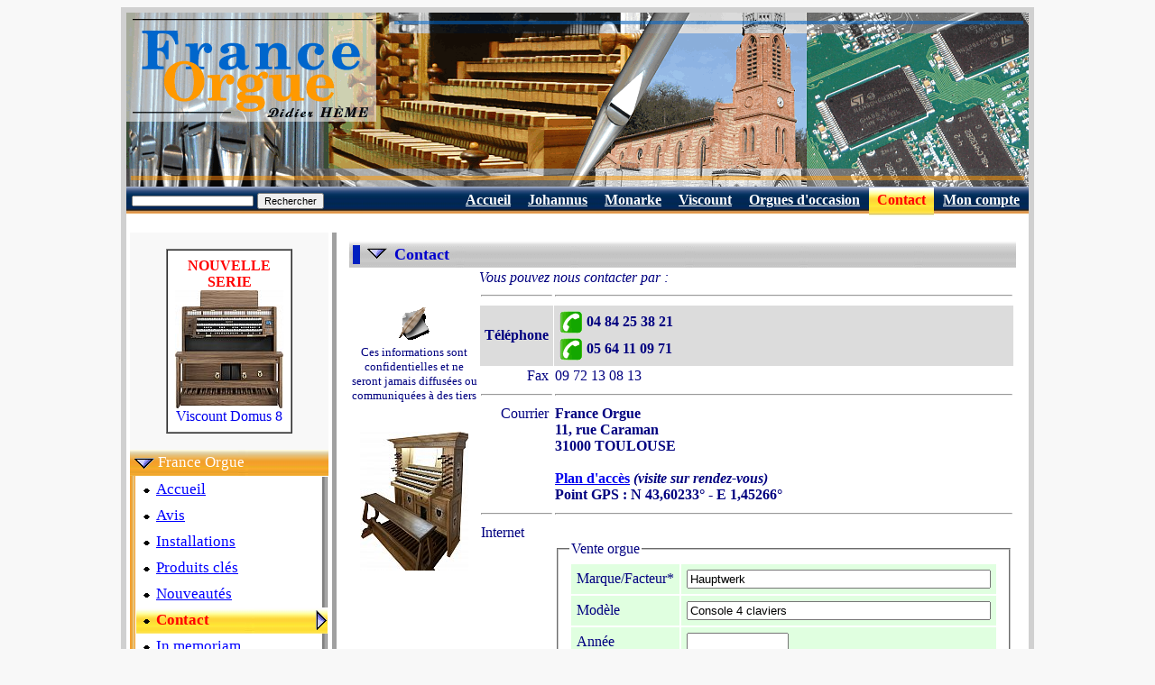

--- FILE ---
content_type: text/html
request_url: https://france-orgue.fr/orgue/index.php?zpg=org.fro.ctc.&cmd=idem&ido=1387
body_size: 4372
content:
<!DOCTYPE html"><html><head><meta http-equiv="content-type" content="text/html;charset="Windows-1252"><meta charset=""Windows-1252"><meta http-equiv="content-language" content="fr"><title>France Orgue - Contact</title><link rel="canonical" href="https://www.france-orgue.fr/orgue/index.php?zpg=org.fro.ctc&cmd=idem&ido=1387"><link rel="alternate" media="only screen and (max-width: 640px)" href="https://www.france-orgue.fr/orgue/index.php?zpg=org.fro.ctc&cmd=idem&ido=1387&_fme=phone"><meta name="description" content="FRANCE ORGUE specialiste des orgues numeriques Ahlborn, Johannus, Monarke, Allen, Content. Orgue numerique : vente, installation et harmonisation sur toute la France."><meta name="keywords" content="orgues,johannus,monarke,ahlborn,allen,content,orgue,numerique,liturgique,electronique,classique,eglise,viscount,rodgers,cathedrale,positif,instrument,disque,discographie,guide, Contact"><meta name="revisit-after" content="30"><meta name="robots" content="index, follow"></head><body bgcolor="#F8F8F8">
<style type="text/css">
<!--
html, body, td, blockquote, table {font-family: "Times New Roman", "New-York", serif; color:#000080; }
A:hover{background-color: #FFC000;}

td.off {background: #F5F5F5;}
td.on {background: #FFC000;}
a.no_under {text-decoration: none;}
-->
</style>
<div align="center">
<table border="0" cellspacing="6" cellpadding="0" bgcolor="#d0d0d0">
<tbody>
<tr>
<td>
<table style="width: 1000px;" border="0" cellspacing="0" cellpadding="0" bgcolor="#ffffff">
<tbody>
<tr>
<td>
<img src="img/bandeau.png" alt="France Orgue, orgues electroniques numeriques liturgiques" width="1000" height="193" border="0">
</td>
</tr>
<tr align="right">
<td>
<table border="0" cellpadding="5" cellspacing="1" width="100%" background="img/menu/bnd_menu1.jpg"><tr valign="top" height="13"><td nowrap><form name="search" action="index.php" method="get"><input type="text" name="rch" value="" size="20" maxlength="100" style="font-size:8pt; height:12px;"><input type="hidden" value="org.doc.rch" name="zpg">&nbsp;<input type="submit" value="Rechercher" name="cmd" style="font-size:8pt;"></form></td><td width="70%"></td><td nowrap>&nbsp;<a href="index.php?zpg=org.fro.pre"><font style="font-size:12pt" color="#ffffff"><b>Accueil</b></font></a>&nbsp;</td><td nowrap>&nbsp;<a href="index.php?zpg=org.doc.joh.pre"><font style="font-size:12pt" color="#ffffff"><b>Johannus</b></font></a>&nbsp;</td><td nowrap>&nbsp;<a href="index.php?zpg=org.doc.mke"><font style="font-size:12pt" color="#ffffff"><b>Monarke</b></font></a>&nbsp;</td><td nowrap>&nbsp;<a href="index.php?zpg=org.doc.vis"><font style="font-size:12pt" color="#ffffff"><b>Viscount</b></font></a>&nbsp;</td><td nowrap>&nbsp;<a href="index.php?zpg=org.doc.occ"><font style="font-size:12pt" color="#ffffff"><b>Orgues d'occasion</b></font></a>&nbsp;</td><td nowrap background="img/menu/bnd_menu1_s2.jpg">&nbsp;<font style="font-size:12pt" color="#ff0000"><b>Contact</b></font>&nbsp;</td><td nowrap>&nbsp;<a href="index.php?zpg=org.cpt.cnx"><font style="font-size:12pt" color="#ffffff"><b>Mon compte</b></font></a>&nbsp;</td></tr></table>
</td>
</tr>
<tr>
<td>
<div align="left">
<table width="100%" border="0" cellspacing="4" cellpadding="0">
<tbody>
<tr>
<td valign="top" width="220" bgcolor="#f8f8f8">
<center>
<br>
<table border="1" cellpadding="8" cellspacing="0" frame>
<tr>
<td bgcolor="#ffffff">
<center>
<font color="#ff0000"><b>NOUVELLE<br>SERIE</b></font><br>
<a class="no_under" href="index.php?zpg=org.doc.fch&ido=1466">
<img src="../img_org_sz/_w120/vis_domus_8sf.jpg" border="0" width="120"><br>Viscount Domus 8</a>
<br>
</center>
</td>
</tr>
</table></center><br>
<table border="0" cellpading="0" cellspacing="0" width="100%" background="img/menu/bnd_menu1_s1.jpg"><tr height="29"><td nowrap>&nbsp;<img src="img/menu/puce2_bas.gif" width="22" height="12" border="0" align="absmiddle">&nbsp;<font style="font-size: 13pt;" color="#ffffff">France Orgue</font></td></tr></table><table border="0" cellpading="0" cellspacing="0" width="100%" ><tr><td width="4" background="img/menu/bnd_menu1_vs.jpg"></td><td bgcolor="#ffffff"><table border="0" cellpading="0" cellspacing="0" width="100%" ><tr height="29"><td nowrap>&nbsp;<img src="img/menu/puce_tr.gif" width="13" height="11" border="0" align="absmiddle">&nbsp;<a href="index.php?zpg=org.fro.pre"><font style="font-size: 13pt;" color="#0000ff">Accueil</font></a></td><td width="4" background="img/menu/bnd_menu1_rv.png">&nbsp;</td></tr></table><table border="0" cellpading="0" cellspacing="0" width="100%" ><tr height="29"><td nowrap>&nbsp;<img src="img/menu/puce_tr.gif" width="13" height="11" border="0" align="absmiddle">&nbsp;<a href="index.php?zpg=org.fro.avs"><font style="font-size: 13pt;" color="#0000ff">Avis</font></a></td><td width="4" background="img/menu/bnd_menu1_rv.png">&nbsp;</td></tr></table><table border="0" cellpading="0" cellspacing="0" width="100%" ><tr height="29"><td nowrap>&nbsp;<img src="img/menu/puce_tr.gif" width="13" height="11" border="0" align="absmiddle">&nbsp;<a href="index.php?zpg=org.fro.ins"><font style="font-size: 13pt;" color="#0000ff">Installations</font></a></td><td width="4" background="img/menu/bnd_menu1_rv.png">&nbsp;</td></tr></table><table border="0" cellpading="0" cellspacing="0" width="100%" ><tr height="29"><td nowrap>&nbsp;<img src="img/menu/puce_tr.gif" width="13" height="11" border="0" align="absmiddle">&nbsp;<a href="index.php?zpg=org.fro.key"><font style="font-size: 13pt;" color="#0000ff">Produits cl&eacute;s</font></a></td><td width="4" background="img/menu/bnd_menu1_rv.png">&nbsp;</td></tr></table><table border="0" cellpading="0" cellspacing="0" width="100%" ><tr height="29"><td nowrap>&nbsp;<img src="img/menu/puce_tr.gif" width="13" height="11" border="0" align="absmiddle">&nbsp;<a href="index.php?zpg=org.fro.new"><font style="font-size: 13pt;" color="#0000ff">Nouveaut&eacute;s</font></a></td><td width="4" background="img/menu/bnd_menu1_rv.png">&nbsp;</td></tr></table><table border="0" cellpading="0" cellspacing="0" width="100%" background="img/menu/bnd_menu1_s2.jpg"><tr height="29"><td nowrap>&nbsp;<img src="img/menu/puce_tr.gif" width="13" height="11" border="0" align="absmiddle">&nbsp;<font color="#ff0000" style="font-size: 13pt; font-weight:bold;">Contact</font></td><td align="right"><img src="img/menu/puce2_dr.gif" width="12" height="22" border="0" align="absmiddle"></td></tr></table><table border="0" cellpading="0" cellspacing="0" width="100%" ><tr height="29"><td nowrap>&nbsp;<img src="img/menu/puce_tr.gif" width="13" height="11" border="0" align="absmiddle">&nbsp;<a href="index.php?zpg=org.fro.jml"><font style="font-size: 13pt;" color="#0000ff">In memoriam</font></a></td><td width="4" background="img/menu/bnd_menu1_rv.png">&nbsp;</td></tr></table></td></tr><tr height="4" background="img/menu/bnd_menu1_bot.png"><td></td><td background="img/menu/bnd_menu1_bot.png"></td></tr></table><br><table border="0" cellpading="0" cellspacing="0" width="100%" background="img/menu/bnd_menu1.jpg"><tr height="29"><td nowrap>&nbsp;<img src="img/menu/puce2_bas.gif" width="22" height="12" border="0" align="absmiddle">&nbsp;<font style="font-size: 13pt;" color="#ffffff">Documentation</font></td></tr></table><table border="0" cellpading="0" cellspacing="0" width="100%" ><tr><td width="4" background="img/menu/bnd_menu1_v.jpg"></td><td bgcolor="#f0f0f0"><table border="0" cellpading="0" cellspacing="0" width="100%" ><tr height="29"><td nowrap>&nbsp;<img src="img/menu/puce_tr.gif" width="13" height="11" border="0" align="absmiddle">&nbsp;<a href="index.php?zpg=org.doc.pre"><font style="font-size: 13pt;" color="#0000ff">Les marques</font></a></td></tr></table><table border="0" cellpading="0" cellspacing="0" width="100%" ><tr height="29"><td nowrap>&nbsp;<img src="img/menu/puce_tr.gif" width="13" height="11" border="0" align="absmiddle">&nbsp;<a href="index.php?zpg=org.doc.rsm"><font style="font-size: 13pt;" color="#0000ff">Sur Mesure</font></a></td></tr></table><table border="0" cellpading="0" cellspacing="0" width="100%" ><tr height="29"><td nowrap>&nbsp;<img src="img/menu/puce2_dr.gif" width="12" height="22" border="0" align="absmiddle">&nbsp;<a href="index.php?zpg=org.doc.joh"><font style="font-size: 13pt;" color="#0000ff">Orgues Johannus</font></a></td></tr></table><table border="0" cellpading="0" cellspacing="0" width="100%" ><tr height="29"><td nowrap>&nbsp;<img src="img/menu/puce_tr.gif" width="13" height="11" border="0" align="absmiddle">&nbsp;<a href="index.php?zpg=org.doc.mke"><font style="font-size: 13pt;" color="#0000ff">Orgues Monarke</font></a></td></tr></table><table border="0" cellpading="0" cellspacing="0" width="100%" ><tr height="29"><td nowrap>&nbsp;<img src="img/menu/puce_tr.gif" width="13" height="11" border="0" align="absmiddle">&nbsp;<a href="index.php?zpg=org.doc.vis"><font style="font-size: 13pt;" color="#0000ff">Orgues Viscount</font></a></td></tr></table><table border="0" cellpading="0" cellspacing="0" width="100%" ><tr height="29"><td nowrap>&nbsp;<img src="img/menu/puce_tr.gif" width="13" height="11" border="0" align="absmiddle">&nbsp;<a href="index.php?zpg=org.doc.occ"><font style="font-size: 13pt;" color="#0000ff">Orgues d'occasion</font></a></td></tr></table><table border="0" cellpading="0" cellspacing="0" width="100%" ><tr height="29"><td nowrap>&nbsp;<img src="img/menu/puce_tr.gif" width="13" height="11" border="0" align="absmiddle">&nbsp;<a href="index.php?zpg=org.doc.acc"><font style="font-size: 13pt;" color="#0000ff">Accessoires</font></a></td></tr></table><table border="0" cellpading="0" cellspacing="0" width="100%" ><tr height="29"><td nowrap>&nbsp;<img src="img/menu/puce_tr.gif" width="13" height="11" border="0" align="absmiddle">&nbsp;<a href="index.php?zpg=org.doc.fch"><font style="font-size: 13pt;" color="#0000ff">Fiches</font></a></td></tr></table><table border="0" cellpading="0" cellspacing="0" width="100%" ><tr height="29"><td nowrap>&nbsp;<img src="img/menu/puce_tr.gif" width="13" height="11" border="0" align="absmiddle">&nbsp;<a href="index.php?zpg=org.doc.trf"><font style="font-size: 13pt;" color="#0000ff">Liste des prix</font></a></td></tr></table><table border="0" cellpading="0" cellspacing="0" width="100%" ><tr height="29"><td nowrap>&nbsp;<img src="img/menu/puce_tr.gif" width="13" height="11" border="0" align="absmiddle">&nbsp;<a href="index.php?zpg=org.doc.rch"><font style="font-size: 13pt;" color="#0000ff">Recherche</font></a></td></tr></table><table border="0" cellpading="0" cellspacing="0" width="100%" ><tr height="29"><td nowrap>&nbsp;<img src="img/menu/puce_tr.gif" width="13" height="11" border="0" align="absmiddle">&nbsp;<a href="index.php?zpg=org.doc.cmp"><font style="font-size: 13pt;" color="#0000ff">Comparatif</font></a></td></tr></table></td></tr></table><br><table border="0" cellpading="0" cellspacing="0" width="100%" background="img/menu/bnd_menu1.jpg"><tr height="29"><td nowrap>&nbsp;<img src="img/menu/puce2_dr.gif" width="12" height="22" border="0" align="absmiddle">&nbsp;<a href="index.php?zpg=org.tec"><font style="font-size: 13pt;" color="#ffffff">Technique</font></a></td></tr></table><br><table border="0" cellpading="0" cellspacing="0" width="100%" background="img/menu/bnd_menu1.jpg"><tr height="29"><td nowrap>&nbsp;<img src="img/menu/puce2_dr.gif" width="12" height="22" border="0" align="absmiddle">&nbsp;<a href="index.php?zpg=org.cpt"><font style="font-size: 13pt;" color="#ffffff">Mon compte</font></a></td></tr></table><br><center><table border="1" cellpadding="10" cellspacing="0" frame bgcolor="white"><tr valign="middle"><td align="center"><font size="4" color="#0000cd"><b>France Orgue</b></font><table border="0" cellpadding="0" cellspacing="5"><tr valign="middle"><td nowrap align="center"><img src="img/phone_w25.gif" width="25" height="25"></td><td><font size="3"><b>04 84 25 38 21</b></font></td></tr>
<tr valign="middle"><td nowrap align="center"><img src="img/phone_w25.gif" width="25" height="25"></td><td><font size="3"><b>05 64 11 09 71</b></font></td></tr>
</table><font size="2">fax : 09 72 13 08 13</font>
<br><font size="3" color="#0000cd">- <a href="index.php?zpg=org.fro.ctc">sur rendez-vous</a> -</font></td></tr></table></center>
<br>
</td>
<td valign="top" bgcolor="#a0a0a0" width="5"></td>
<td valign="top">

<table border="0" cellspacing="10" cellpadding="0"><tr><td>


<!--htm:mob;cutbeg;--><table border="0" cellpadding="0" cellspacing="4"  background="img/bnd_titre.png" width="100%"><!--htm:mob;cutend;ins=[table border="0" cellpadding="0" cellspacing="4"  bgcolor="#d0d0d0" width="100%"];--><tr><td bgcolor="#0020c0" width="8">&nbsp;</td><td align="left" width="30">&nbsp;<img src="img/puce2_bas.gif" width="22" height="12"></td><td><font size="4" color="#0000cd"><b>Contact</b></font></td></tr></table><table border="0" cellpadding="0" cellspacing="2" width="100%"><tr valign="top"><!--htm:mob;cutbeg;--><td width="140"><center><br><br><img src="img/plume.gif" width="48" height="48"><br><font size="2">Ces informations sont confidentielles et ne seront jamais diffus&eacute;es ou communiqu&eacute;es &agrave; des tiers<br><br><br><a href="index.php?zpg=org.doc.fch&ido=1387"><img src="../img_org_sz/_w120/hpw_r1093.jpg" width="120" height="154" border="0"></a></font></center></td><!--htm:mob;cutend;--><td align="left"><font size="3"><i>Vous pouvez nous contacter par :</i></font><br><table cellspacing="1" cellpadding="1" border="0"><tr><td><hr></td><td><hr></td></tr><tr bgcolor="#dcdcdc"><td align="right"><b>&nbsp;T&eacute;l&eacute;phone&nbsp;</b></td><td><table border="0" cellpadding="0" cellspacing="5"><tr valign="middle"><td><img src="img/phone_w25.gif" width="25" height="25"></td><td><font size="3"><b>04 84 25 38 21</b></font></td></tr>
<tr valign="middle"><td><img src="img/phone_w25.gif" width="25" height="25"></td><td><font size="3"><b>05 64 11 09 71</b></font></td></tr>
</table></td></tr><tr><td align="right">Fax&nbsp;</td><td>09 72 13 08 13</td></tr>
<tr><td><hr></td><td><hr></td></tr><tr><td align="right" valign="top">Courrier&nbsp;</td><td><b>France Orgue<br />
11, rue Caraman<br />
31000  TOULOUSE<br />
<br />
<a href="http://maps.google.fr/maps?q=11+rue+caraman%2C+toulouse" target="_blank">Plan d'acc&egrave;s</a> <i>(visite sur rendez-vous)</i><br />
Point GPS : N 43,60233&deg; - E 1,45266&deg;<br />
</b></td></tr><tr><td><hr></td><td><hr></td></tr><tr valign="top"><td>Internet</td><td><!--htm:mob;cutbeg=frm;--><script>
var formchg=0;
window.onbeforeunload = function(e){
var isIE = /*@cc_on!@*/false || !!document.documentMode;

if (!formchg) if (isIE) return undefined; else return null;
var message = 'Attention, vous allez quitter la page sans enregistrer les modifications ?';
e=e||window.event; 
e.returnValue = message;
return message;
}

//cancelEvent();

function cancelEvent() {
	alert('coucou');
	formchg=0;}
</script><form action="https://france-orgue.fr:443/orgue/index.php?zpg=org.fro.ctc" method="post" name="zform"><input type="hidden" value="../img_org/hpw_r1093.jpg" name="msgvgn"><input type="hidden" value="1387" name="ido"><input type="hidden" value="Vendre" name="cmd"><input type="hidden" value="Vendre" name="cmd2"><input type="hidden" value="1" name="fpage"><input type="hidden" value="" name="ses_ctrl"><input type="hidden" value="" name="the_uid"><input type="hidden" value=".1vwLs4fHwmJtXoTZ9epPQcA~~" name="frm_uidchk"><br><fieldset><legend>Vente orgue</legend><table border="0" cellpadding="6"><tr bgcolor="#e0ffe0"><td >Marque/Facteur*</td><!--htm:mob;ins=[/tr][tr bgcolor="#e0ffe0"];--><td ><input type="text" name="fsidctc_marque" value="Hauptwerk" size="40" maxlength="50" onkeydown="formchg=1;"></td></tr><tr bgcolor="#e0ffe0"><td >Mod&egrave;le</td><!--htm:mob;ins=[/tr][tr bgcolor="#e0ffe0"];--><td ><input type="text" name="fsidctc_modele" value="Console 4 claviers" size="40" maxlength="50" onkeydown="formchg=1;"></td></tr><tr bgcolor="#e0ffe0"><td >Ann&eacute;e</td><!--htm:mob;ins=[/tr][tr bgcolor="#e0ffe0"];--><td ><input type="text" name="fsidctc_annee" value="" size="12" maxlength="50" onkeydown="formchg=1;"></td></tr><tr bgcolor="#e0ffe0"><td >Etat*</td><!--htm:mob;ins=[/tr][tr bgcolor="#e0ffe0"];--><td ><select name="fsidctc_etat" onchange="formchg=1;"><option selected><option>Neuf (utilis&eacute; moins de 10h)<option>Excellent &eacute;tat (pas de trace d'usure)<option>Bon &eacute;tat (traces d'usure mineures)<option>Etat moyen (traces d'usure &eacute;videntes)<option>Mauvais &eacute;tat (d&eacute;faut d'aspect)<option>D&eacute;faillant<option>Inconnu</select></td></tr><tr bgcolor="#e0ffe0"><td >P&eacute;dalier</td><!--htm:mob;ins=[/tr][tr bgcolor="#e0ffe0"];--><td ><input type="text" name="fsidctc_pedalier" value="" size="40" maxlength="50" onkeydown="formchg=1;"> <br>(exemple : 30/32 notes, plat, concave)</td></tr><tr bgcolor="#e0ffe0"><td >Teinte</td><!--htm:mob;ins=[/tr][tr bgcolor="#e0ffe0"];--><td ><input type="text" name="fsidctc_teinte" value="" size="40" maxlength="50" onkeydown="formchg=1;"></td></tr><tr bgcolor="#e0ffe0"><td >Prix demand&eacute;</td><!--htm:mob;ins=[/tr][tr bgcolor="#e0ffe0"];--><td ><input type="text" name="fsidctc_prix" value="" size="10" maxlength="20" onkeydown="formchg=1;"> Euros</td></tr><tr bgcolor="#e0ffe0"><td >Motif de la vente</td><!--htm:mob;ins=[/tr][tr bgcolor="#e0ffe0"];--><td ><input type="text" name="fsidctc_motif" value="" size="40" maxlength="50" onkeydown="formchg=1;"></td></tr></table></fieldset><br><fieldset><legend>Messagerie</legend><table border="0" cellpadding="6"><tr bgcolor="#ffccff"><td >Sujet*</td><!--htm:mob;ins=[/tr][tr bgcolor="#e0ffe0"];--><td ><input type="text" name="fsidctc_sujet" value="Vente Hauptwerk Console 4 claviers" size="40" maxlength="100" onkeydown="formchg=1;"></td></tr><tr bgcolor="#ffccff"><td >Message</td><!--htm:mob;ins=[/tr][tr bgcolor="#e0ffe0"];--><td ><textarea onkeydown="formchg=1;" name="fsidctc_mes" rows="12" cols="40"></textarea></td></tr><tr bgcolor="#ffffff"><td></td><!--htm:mob;ins=[/tr][tr];--><td><br><b><font size="3"></font></b></td><!--htm:mob;ins=[/tr][tr];--><td></td></tr><tr bgcolor="#e0e0e0"><td >Civilit&eacute;*</td><!--htm:mob;ins=[/tr][tr bgcolor="#e0ffe0"];--><td ><label style="display:inline-block;"><input type="radio" name="fsidctc_civ" value="Mme" onclick="formchg=1;">Madame</label> &nbsp;&nbsp; <label style="display:inline-block;"><input type="radio" name="fsidctc_civ" value="Mlle" onclick="formchg=1;">Mademoiselle</label> &nbsp;&nbsp; <label style="display:inline-block;"><input type="radio" name="fsidctc_civ" value="M." onclick="formchg=1;">Monsieur</label></td></tr><tr bgcolor="#e0e0e0"><td >Nom*</td><!--htm:mob;ins=[/tr][tr bgcolor="#e0ffe0"];--><td ><input type="text" name="fsidctc_nom" value="" size="40" maxlength="50" onkeydown="formchg=1;"></td></tr><tr bgcolor="#e0e0e0"><td >Pr&eacute;nom*</td><!--htm:mob;ins=[/tr][tr bgcolor="#e0ffe0"];--><td ><input type="text" name="fsidctc_prenom" value="" size="40" maxlength="50" onkeydown="formchg=1;"></td></tr><tr bgcolor="#e0e0e0"><td nowrap>Code postal*</td><!--htm:mob;ins=[/tr][tr bgcolor="#e0ffe0"];--><td nowrap><input type="text" name="fsidctc_cp" value="" size="10" maxlength="10" onkeydown="formchg=1;"></td></tr><tr bgcolor="#e0e0e0"><td >Email*</td><!--htm:mob;ins=[/tr][tr bgcolor="#e0ffe0"];--><td ><input type="text" name="fsidctc_email" value="" size="40" maxlength="40" onkeydown="formchg=1;"></td></tr><tr bgcolor="#ffffff"><td></td><!--htm:mob;ins=[/tr][tr];--><td><br><b><font size="3"></font></b></td><!--htm:mob;ins=[/tr][tr];--><td></td></tr><tr bgcolor="#ccccff"><td >Adresse</td><!--htm:mob;ins=[/tr][tr bgcolor="#e0ffe0"];--><td ><input type="text" name="fsidctc_adr" value="" size="40" maxlength="50" onkeydown="formchg=1;"></td></tr><tr bgcolor="#ccccff"><td >Adresse 2</td><!--htm:mob;ins=[/tr][tr bgcolor="#e0ffe0"];--><td ><input type="text" name="fsidctc_adr2" value="" size="40" maxlength="50" onkeydown="formchg=1;"></td></tr><tr bgcolor="#ccccff"><td >Ville</td><!--htm:mob;ins=[/tr][tr bgcolor="#e0ffe0"];--><td ><input type="text" name="fsidctc_ville" value="" size="40" maxlength="40" onkeydown="formchg=1;"></td></tr><tr bgcolor="#ccccff"><td >Pays</td><!--htm:mob;ins=[/tr][tr bgcolor="#e0ffe0"];--><td ><input type="text" name="fsidctc_pays" value="United States" size="40" maxlength="50" onkeydown="formchg=1;"></td></tr><tr bgcolor="#ccccff"><td >T&eacute;l&eacute;phone</td><!--htm:mob;ins=[/tr][tr bgcolor="#e0ffe0"];--><td ><input type="text" name="fsidctc_tel" value="" size="16" maxlength="50" onkeydown="formchg=1;"></td></tr><tr bgcolor="#ffffff"><td></td><!--htm:mob;ins=[/tr][tr];--><td><br><b><font size="3" color="#008000">Validation formulaire</font></b></td><!--htm:mob;ins=[/tr][tr];--><td></td></tr><tr bgcolor="#99ff99"><td ></td><!--htm:mob;ins=[/tr][tr bgcolor="#e0ffe0"];--><td ><div align="center"><input type="submit" name="frm_cmd" value="Envoyer" onclick="formchg=0;"></div></td></tr></table></fieldset><table width="100%" cellpadding="10"><tr><td width="90%">&nbsp;</td></tr></table></form><!--htm:mob;cutend=frm;--></td></tr></table><br></td></tr></table><!--htm:mob;paste=frm;-->

<br>
<br>
<br>

</td></tr></table>

</td>
</tr>
</tbody>
</table>
</div>
</td>
</tr>
<tr>
<td>
<table style="width: 100%;" border="0" cellspacing="0" cellpadding="0">
<tbody>
<tr align="right">
<td>
<table style="width: 100%;" border="0" cellspacing="1" cellpadding="0" bgcolor="#f5f5f5">
<tbody>
<tr valign="middle">
<td width="30%" align="left" nowrap>
&nbsp;
<a href ="index.php?zpg=org.fro.ctc.&cmd=idem&ido=1387&_fme=phone" rel="nofollow"><img src="img/zf/icn_phone.gif" width="52" height="32" border="0" align="absmiddle"> Version smartphone</a> &nbsp; <a href ="index.php?zpg=org.fro.ctc.&cmd=idem&ido=1387&_fme=printer" target="_blank" rel="nofollow"><img src="img/zf/icn_printer.gif" width="30" height="32" border="0" align="absmiddle"> Version imprimable</a> &nbsp; 
</td>
<td></td>
<td align="right" width="30%" nowrap>
<a href="index.php?zpg=org.tec.cpr">
<font size="2">
Mentions l&eacute;gales
</font>
</a>
&nbsp;
&copy; France Orgue 1999 - 2026
&nbsp;
</td>
</tr>
</tbody>
</table>
</td>
</tr>
</tbody>
</table>
</td>
</tr>
</tbody>
</table>
</td>
</tr>
</tbody>
</table>
</div><!--<br><br><br><br>0.015 s - 21467 octets<br>Mem : 958.1 K | Peak : 1 M<br>Notes zframe :zf_init1 = 0.003 cnx_fo2 = 0.002 get_arb = 0 fme_mode = 0.001 sys.body = 0.006 obj.menu_top = 0 obj.mod_random = 0 obj.menu_left = 0 (*)nop.joh_prix2023 = 0 (*)nop.pub_deces = 0 (*)obj.selection = 0 obj.avis = 0 nop.pub_dereux_ref1155 = 0 sys.frame_sel = 0 var.year = 0 zframe = 0.007 echo_page = 0 mysqli_query_cnt = 1--></body></html>